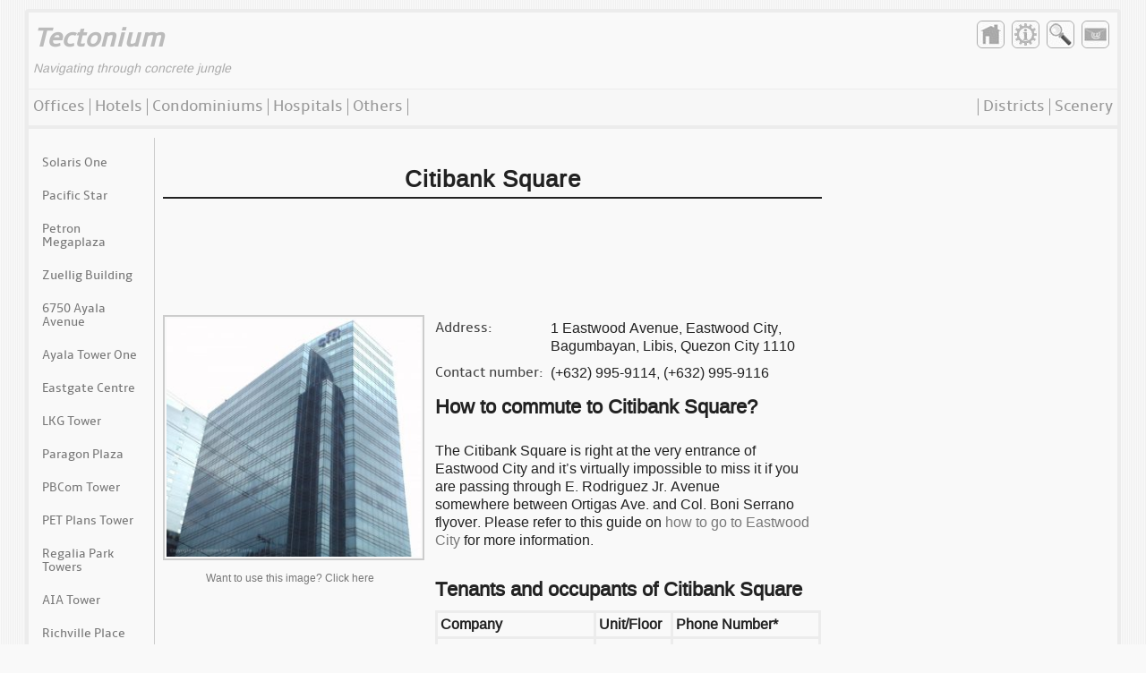

--- FILE ---
content_type: text/html; charset=UTF-8
request_url: https://www.tectonium.com/citibank-building-at-eastwood/
body_size: 6177
content:
<!DOCTYPE html><html lang="en-US"><head> <!-- Google tag (gtag.js) --> <script async src="https://www.googletagmanager.com/gtag/js?id=G-XBHSSCQT4T"></script> <script>window.dataLayer = window.dataLayer || [];
  function gtag(){dataLayer.push(arguments);}
  gtag('js', new Date());

  gtag('config', 'G-XBHSSCQT4T');</script> <meta charset="UTF-8" /><meta name="distribution" content="global" /><meta name="viewport" content="width=device-width"><link rel="alternate" media="handheld" href="https://www.tectonium.com/citibank-building-at-eastwood/"/><title>Citibank Square - Eastwood City Cyberpark &raquo; Tectonium</title><link rel="stylesheet" href="https://www.tectonium.com/wp-content/cache/autoptimize/autoptimize_single_8ed9669a82d5fe98aebd626f4e008bf1.php" type="text/css" media="screen" /><link rel="alternate" type="application/rss+xml" title="Tectonium RSS Feed" href="https://www.tectonium.com/feed/" /><link rel="pingback" href="https://www.tectonium.com/xmlrpc.php" /><link rel="stylesheet" type="text/css" href="https://www.tectonium.com/wp-content/cache/autoptimize/autoptimize_single_8b7286d24d732a7cf3cd456ab19e8e3d.php" media="screen" /><meta name="google-site-verification" content="8TsYuZ3H89c33lZy8xOZkA8Nri0k_GN6qdYj_PIC3tg" /><meta name='robots' content='max-image-preview:large' /><link rel="alternate" type="application/rss+xml" title="Tectonium &raquo; Citibank Square Comments Feed" href="https://www.tectonium.com/citibank-building-at-eastwood/feed/" /><link rel='stylesheet' id='wp-block-library-css' href='https://www.tectonium.com/wp-includes/css/dist/block-library/style.min.css?ver=6.4.7' type='text/css' media='all' /><style id='classic-theme-styles-inline-css' type='text/css'>/*! This file is auto-generated */
.wp-block-button__link{color:#fff;background-color:#32373c;border-radius:9999px;box-shadow:none;text-decoration:none;padding:calc(.667em + 2px) calc(1.333em + 2px);font-size:1.125em}.wp-block-file__button{background:#32373c;color:#fff;text-decoration:none}</style><style id='global-styles-inline-css' type='text/css'>body{--wp--preset--color--black: #000000;--wp--preset--color--cyan-bluish-gray: #abb8c3;--wp--preset--color--white: #ffffff;--wp--preset--color--pale-pink: #f78da7;--wp--preset--color--vivid-red: #cf2e2e;--wp--preset--color--luminous-vivid-orange: #ff6900;--wp--preset--color--luminous-vivid-amber: #fcb900;--wp--preset--color--light-green-cyan: #7bdcb5;--wp--preset--color--vivid-green-cyan: #00d084;--wp--preset--color--pale-cyan-blue: #8ed1fc;--wp--preset--color--vivid-cyan-blue: #0693e3;--wp--preset--color--vivid-purple: #9b51e0;--wp--preset--gradient--vivid-cyan-blue-to-vivid-purple: linear-gradient(135deg,rgba(6,147,227,1) 0%,rgb(155,81,224) 100%);--wp--preset--gradient--light-green-cyan-to-vivid-green-cyan: linear-gradient(135deg,rgb(122,220,180) 0%,rgb(0,208,130) 100%);--wp--preset--gradient--luminous-vivid-amber-to-luminous-vivid-orange: linear-gradient(135deg,rgba(252,185,0,1) 0%,rgba(255,105,0,1) 100%);--wp--preset--gradient--luminous-vivid-orange-to-vivid-red: linear-gradient(135deg,rgba(255,105,0,1) 0%,rgb(207,46,46) 100%);--wp--preset--gradient--very-light-gray-to-cyan-bluish-gray: linear-gradient(135deg,rgb(238,238,238) 0%,rgb(169,184,195) 100%);--wp--preset--gradient--cool-to-warm-spectrum: linear-gradient(135deg,rgb(74,234,220) 0%,rgb(151,120,209) 20%,rgb(207,42,186) 40%,rgb(238,44,130) 60%,rgb(251,105,98) 80%,rgb(254,248,76) 100%);--wp--preset--gradient--blush-light-purple: linear-gradient(135deg,rgb(255,206,236) 0%,rgb(152,150,240) 100%);--wp--preset--gradient--blush-bordeaux: linear-gradient(135deg,rgb(254,205,165) 0%,rgb(254,45,45) 50%,rgb(107,0,62) 100%);--wp--preset--gradient--luminous-dusk: linear-gradient(135deg,rgb(255,203,112) 0%,rgb(199,81,192) 50%,rgb(65,88,208) 100%);--wp--preset--gradient--pale-ocean: linear-gradient(135deg,rgb(255,245,203) 0%,rgb(182,227,212) 50%,rgb(51,167,181) 100%);--wp--preset--gradient--electric-grass: linear-gradient(135deg,rgb(202,248,128) 0%,rgb(113,206,126) 100%);--wp--preset--gradient--midnight: linear-gradient(135deg,rgb(2,3,129) 0%,rgb(40,116,252) 100%);--wp--preset--font-size--small: 13px;--wp--preset--font-size--medium: 20px;--wp--preset--font-size--large: 36px;--wp--preset--font-size--x-large: 42px;--wp--preset--spacing--20: 0.44rem;--wp--preset--spacing--30: 0.67rem;--wp--preset--spacing--40: 1rem;--wp--preset--spacing--50: 1.5rem;--wp--preset--spacing--60: 2.25rem;--wp--preset--spacing--70: 3.38rem;--wp--preset--spacing--80: 5.06rem;--wp--preset--shadow--natural: 6px 6px 9px rgba(0, 0, 0, 0.2);--wp--preset--shadow--deep: 12px 12px 50px rgba(0, 0, 0, 0.4);--wp--preset--shadow--sharp: 6px 6px 0px rgba(0, 0, 0, 0.2);--wp--preset--shadow--outlined: 6px 6px 0px -3px rgba(255, 255, 255, 1), 6px 6px rgba(0, 0, 0, 1);--wp--preset--shadow--crisp: 6px 6px 0px rgba(0, 0, 0, 1);}:where(.is-layout-flex){gap: 0.5em;}:where(.is-layout-grid){gap: 0.5em;}body .is-layout-flow > .alignleft{float: left;margin-inline-start: 0;margin-inline-end: 2em;}body .is-layout-flow > .alignright{float: right;margin-inline-start: 2em;margin-inline-end: 0;}body .is-layout-flow > .aligncenter{margin-left: auto !important;margin-right: auto !important;}body .is-layout-constrained > .alignleft{float: left;margin-inline-start: 0;margin-inline-end: 2em;}body .is-layout-constrained > .alignright{float: right;margin-inline-start: 2em;margin-inline-end: 0;}body .is-layout-constrained > .aligncenter{margin-left: auto !important;margin-right: auto !important;}body .is-layout-constrained > :where(:not(.alignleft):not(.alignright):not(.alignfull)){max-width: var(--wp--style--global--content-size);margin-left: auto !important;margin-right: auto !important;}body .is-layout-constrained > .alignwide{max-width: var(--wp--style--global--wide-size);}body .is-layout-flex{display: flex;}body .is-layout-flex{flex-wrap: wrap;align-items: center;}body .is-layout-flex > *{margin: 0;}body .is-layout-grid{display: grid;}body .is-layout-grid > *{margin: 0;}:where(.wp-block-columns.is-layout-flex){gap: 2em;}:where(.wp-block-columns.is-layout-grid){gap: 2em;}:where(.wp-block-post-template.is-layout-flex){gap: 1.25em;}:where(.wp-block-post-template.is-layout-grid){gap: 1.25em;}.has-black-color{color: var(--wp--preset--color--black) !important;}.has-cyan-bluish-gray-color{color: var(--wp--preset--color--cyan-bluish-gray) !important;}.has-white-color{color: var(--wp--preset--color--white) !important;}.has-pale-pink-color{color: var(--wp--preset--color--pale-pink) !important;}.has-vivid-red-color{color: var(--wp--preset--color--vivid-red) !important;}.has-luminous-vivid-orange-color{color: var(--wp--preset--color--luminous-vivid-orange) !important;}.has-luminous-vivid-amber-color{color: var(--wp--preset--color--luminous-vivid-amber) !important;}.has-light-green-cyan-color{color: var(--wp--preset--color--light-green-cyan) !important;}.has-vivid-green-cyan-color{color: var(--wp--preset--color--vivid-green-cyan) !important;}.has-pale-cyan-blue-color{color: var(--wp--preset--color--pale-cyan-blue) !important;}.has-vivid-cyan-blue-color{color: var(--wp--preset--color--vivid-cyan-blue) !important;}.has-vivid-purple-color{color: var(--wp--preset--color--vivid-purple) !important;}.has-black-background-color{background-color: var(--wp--preset--color--black) !important;}.has-cyan-bluish-gray-background-color{background-color: var(--wp--preset--color--cyan-bluish-gray) !important;}.has-white-background-color{background-color: var(--wp--preset--color--white) !important;}.has-pale-pink-background-color{background-color: var(--wp--preset--color--pale-pink) !important;}.has-vivid-red-background-color{background-color: var(--wp--preset--color--vivid-red) !important;}.has-luminous-vivid-orange-background-color{background-color: var(--wp--preset--color--luminous-vivid-orange) !important;}.has-luminous-vivid-amber-background-color{background-color: var(--wp--preset--color--luminous-vivid-amber) !important;}.has-light-green-cyan-background-color{background-color: var(--wp--preset--color--light-green-cyan) !important;}.has-vivid-green-cyan-background-color{background-color: var(--wp--preset--color--vivid-green-cyan) !important;}.has-pale-cyan-blue-background-color{background-color: var(--wp--preset--color--pale-cyan-blue) !important;}.has-vivid-cyan-blue-background-color{background-color: var(--wp--preset--color--vivid-cyan-blue) !important;}.has-vivid-purple-background-color{background-color: var(--wp--preset--color--vivid-purple) !important;}.has-black-border-color{border-color: var(--wp--preset--color--black) !important;}.has-cyan-bluish-gray-border-color{border-color: var(--wp--preset--color--cyan-bluish-gray) !important;}.has-white-border-color{border-color: var(--wp--preset--color--white) !important;}.has-pale-pink-border-color{border-color: var(--wp--preset--color--pale-pink) !important;}.has-vivid-red-border-color{border-color: var(--wp--preset--color--vivid-red) !important;}.has-luminous-vivid-orange-border-color{border-color: var(--wp--preset--color--luminous-vivid-orange) !important;}.has-luminous-vivid-amber-border-color{border-color: var(--wp--preset--color--luminous-vivid-amber) !important;}.has-light-green-cyan-border-color{border-color: var(--wp--preset--color--light-green-cyan) !important;}.has-vivid-green-cyan-border-color{border-color: var(--wp--preset--color--vivid-green-cyan) !important;}.has-pale-cyan-blue-border-color{border-color: var(--wp--preset--color--pale-cyan-blue) !important;}.has-vivid-cyan-blue-border-color{border-color: var(--wp--preset--color--vivid-cyan-blue) !important;}.has-vivid-purple-border-color{border-color: var(--wp--preset--color--vivid-purple) !important;}.has-vivid-cyan-blue-to-vivid-purple-gradient-background{background: var(--wp--preset--gradient--vivid-cyan-blue-to-vivid-purple) !important;}.has-light-green-cyan-to-vivid-green-cyan-gradient-background{background: var(--wp--preset--gradient--light-green-cyan-to-vivid-green-cyan) !important;}.has-luminous-vivid-amber-to-luminous-vivid-orange-gradient-background{background: var(--wp--preset--gradient--luminous-vivid-amber-to-luminous-vivid-orange) !important;}.has-luminous-vivid-orange-to-vivid-red-gradient-background{background: var(--wp--preset--gradient--luminous-vivid-orange-to-vivid-red) !important;}.has-very-light-gray-to-cyan-bluish-gray-gradient-background{background: var(--wp--preset--gradient--very-light-gray-to-cyan-bluish-gray) !important;}.has-cool-to-warm-spectrum-gradient-background{background: var(--wp--preset--gradient--cool-to-warm-spectrum) !important;}.has-blush-light-purple-gradient-background{background: var(--wp--preset--gradient--blush-light-purple) !important;}.has-blush-bordeaux-gradient-background{background: var(--wp--preset--gradient--blush-bordeaux) !important;}.has-luminous-dusk-gradient-background{background: var(--wp--preset--gradient--luminous-dusk) !important;}.has-pale-ocean-gradient-background{background: var(--wp--preset--gradient--pale-ocean) !important;}.has-electric-grass-gradient-background{background: var(--wp--preset--gradient--electric-grass) !important;}.has-midnight-gradient-background{background: var(--wp--preset--gradient--midnight) !important;}.has-small-font-size{font-size: var(--wp--preset--font-size--small) !important;}.has-medium-font-size{font-size: var(--wp--preset--font-size--medium) !important;}.has-large-font-size{font-size: var(--wp--preset--font-size--large) !important;}.has-x-large-font-size{font-size: var(--wp--preset--font-size--x-large) !important;}
.wp-block-navigation a:where(:not(.wp-element-button)){color: inherit;}
:where(.wp-block-post-template.is-layout-flex){gap: 1.25em;}:where(.wp-block-post-template.is-layout-grid){gap: 1.25em;}
:where(.wp-block-columns.is-layout-flex){gap: 2em;}:where(.wp-block-columns.is-layout-grid){gap: 2em;}
.wp-block-pullquote{font-size: 1.5em;line-height: 1.6;}</style><link rel="https://api.w.org/" href="https://www.tectonium.com/wp-json/" /><link rel="alternate" type="application/json" href="https://www.tectonium.com/wp-json/wp/v2/posts/63" /><link rel="EditURI" type="application/rsd+xml" title="RSD" href="https://www.tectonium.com/xmlrpc.php?rsd" /><meta name="generator" content="WordPress 6.4.7" /><link rel="canonical" href="https://www.tectonium.com/citibank-building-at-eastwood/" /><link rel='shortlink' href='https://www.tectonium.com/?p=63' /><link rel="alternate" type="application/json+oembed" href="https://www.tectonium.com/wp-json/oembed/1.0/embed?url=https%3A%2F%2Fwww.tectonium.com%2Fcitibank-building-at-eastwood%2F" /><link rel="alternate" type="text/xml+oembed" href="https://www.tectonium.com/wp-json/oembed/1.0/embed?url=https%3A%2F%2Fwww.tectonium.com%2Fcitibank-building-at-eastwood%2F&#038;format=xml" /></head><body><div id="wrap"><div id="cloak"><div id="front"><div id="head"></div> <!-- /#head --><div id="content"><div id="content-in"><h1>Citibank Square</h1><div class="in-add"> <!-- Urban In-content Top --> <script async src="//pagead2.googlesyndication.com/pagead/js/adsbygoogle.js"></script> <!-- urban-top-bigger --> <ins class="adsbygoogle"
 style="display:inline-block;width:728px;height:90px"
 data-ad-client="ca-pub-9939009348835050"
 data-ad-slot="2053061710"></ins> <script>(adsbygoogle = window.adsbygoogle || []).push({});</script> </div><div id="contentpane"><div class="contentpane-in"> <a class="thumb" href="https://www.tectonium.com/samples/citibank-square-eastwood.jpg" title="Citibank Square" ><img width="300" height="281" src="https://www.tectonium.com/samples/citibank-square-eastwood-300x281.jpg" class="attachment-medium size-medium wp-post-image" alt="View of Citibank Square building along E. Rodriguez Jr. Avenue (C5) as seen from the opposite side of C5. Only the upper levels are seen." decoding="async" fetchpriority="high" srcset="https://www.tectonium.com/samples/citibank-square-eastwood-300x281.jpg 300w, https://www.tectonium.com/samples/citibank-square-eastwood-768x719.jpg 768w, https://www.tectonium.com/samples/citibank-square-eastwood.jpg 800w" sizes="(max-width: 300px) 100vw, 300px" /></a> <span><a href="https://www.tectonium.com/tac/">Want to use this image? Click here</a></span></div></div><div id="contentpane2"><div class="contentpane-in"><table id="gistdata"><col><col><tr><td>Address:</td><td>1 Eastwood Avenue, Eastwood City, Bagumbayan, Libis, Quezon City 1110</td></tr><tr><td>Contact&nbsp;number:&nbsp;&nbsp;</td><td> (+632) 995-9114, (+632) 995-9116</td></tr></table><h2>How to commute to Citibank Square?</h2><p>The Citibank Square is right at the very entrance of Eastwood City and it&#8217;s virtually impossible to miss it if you are passing through E. Rodriguez Jr. Avenue somewhere between Ortigas Ave. and Col. Boni Serrano flyover. Please refer to this guide on <a href="https://www.tectonium.com/eastwood-city/">how to go to Eastwood City</a> for more information.</p><h2>Tenants and occupants of Citibank Square</h2><table><tbody><tr><th>Company</th><th>Unit/Floor</th><th>Phone Number*</th></tr><tr><td>Citifinancial Corp.</td><td>6th floor</td><td>995 1655</td></tr><tr><td>Citibank N.A.</td><td>6th floor</td><td>no data</td></tr><tr><td>Citibank Savings, Inc.</td><td>19th floor</td><td>423 6702, 423 6600</td></tr><tr><td>Globalwellness Club</td><td>2nd floor</td><td>501 5779, 995 9352</td></tr><tr><td>Telecommerce Corp.</td><td>17th floor</td><td>423 3693 to 94</td></tr></tbody></table><p>* All contact numbers have area code of +632</p></div></div><div class="in-add"> <!-- Urban In-content Bottom --> <script async src="//pagead2.googlesyndication.com/pagead/js/adsbygoogle.js"></script> <!-- urban-bottom-bigger --> <ins class="adsbygoogle"
 style="display:inline-block;width:728px;height:90px"
 data-ad-client="ca-pub-9939009348835050"
 data-ad-slot="6483261319"></ins> <script>(adsbygoogle = window.adsbygoogle || []).push({});</script> </div><p class="small">Posted <!--by Greten--> on May 25, 2013 under <a href="https://www.tectonium.com/category/buildings/offices/" title="View all posts in Offices" >Offices</a>. Last updated on 29 Mar 2015. .</p> <!-- You can start editing here. --> <!-- If comments are open, but there are no comments. --><h5>Share your thoughts</h5><form action="https://www.tectonium.com/wp-comments-post.php" method="post" id="commentform"><fieldset><div> <label for="author">Name*</label> <input type="text" name="author" id="author" value="" tabindex="1" /></div><div> <label for="E-mail">Mail*</label> <input type="text" name="email" id="email" value="" tabindex="2" /></div><div> <label for="url">Website</label> <input type="text" name="url" id="url" value="" tabindex="3" /></div><div> <label for="comment">Message*</label><textarea name="comment" id="comment" cols="100%" rows="10" tabindex="4"></textarea></div><div> <label></label> <input name="submit" type="submit" id="submit" tabindex="5" value="Post" class="button" /></div> <input type="hidden" name="comment_post_ID" value="63" /><p style="display: none;"><input type="hidden" id="akismet_comment_nonce" name="akismet_comment_nonce" value="561e679cf1" /></p><p style="display: none !important;" class="akismet-fields-container" data-prefix="ak_"><label>&#916;<textarea name="ak_hp_textarea" cols="45" rows="8" maxlength="100"></textarea></label><input type="hidden" id="ak_js_1" name="ak_js" value="84"/><script>document.getElementById( "ak_js_1" ).setAttribute( "value", ( new Date() ).getTime() );</script></p></fieldset></form> <!--<p><strong><acronym title="eXtensible HyperText Markup Language">XHTML</acronym> allowed:</strong></p>--></div> <!-- /#content-in --></div> <!-- /#content --></div> <!-- /#front --><div id="topbar"><div id="title"><h3>Tectonium</h3><p>Navigating through concrete jungle</p></div><div id="icons"><ul><li><a id="home-icon" href="https://www.tectonium.com/"></a></li><li><a id="about-icon" href="https://www.tectonium.com/about/"></a></li><li><a id="search-icon"></a></li><li><a id="contact-icon" href="https://www.tectonium.com/contact-us/"></a></li></ul></div><!-- /#icons --><div id="navigation"><ul class="buildings"><li id="menu-item-584" class="menu-item menu-item-type-taxonomy menu-item-object-category current-post-ancestor current-menu-parent current-post-parent menu-item-584"><a href="https://www.tectonium.com/category/buildings/offices/">Offices</a></li><li id="menu-item-586" class="menu-item menu-item-type-taxonomy menu-item-object-category menu-item-586"><a href="https://www.tectonium.com/category/buildings/hotels/">Hotels</a></li><li id="menu-item-585" class="menu-item menu-item-type-taxonomy menu-item-object-category menu-item-585"><a href="https://www.tectonium.com/category/buildings/condominiums/">Condominiums</a></li><li id="menu-item-583" class="menu-item menu-item-type-taxonomy menu-item-object-category menu-item-583"><a href="https://www.tectonium.com/category/buildings/hospitals/">Hospitals</a></li><li id="menu-item-587" class="menu-item menu-item-type-taxonomy menu-item-object-category menu-item-587"><a href="https://www.tectonium.com/category/buildings/others/">Others</a></li></ul><ul class="meta"><li id="menu-item-589" class="menu-item menu-item-type-taxonomy menu-item-object-category menu-item-589"><a href="https://www.tectonium.com/category/scenery/">Scenery</a></li><li id="menu-item-588" class="menu-item menu-item-type-taxonomy menu-item-object-category menu-item-588"><a href="https://www.tectonium.com/category/business-parks-districts/">Districts</a></li><li class="mobile-menu"><a>Buildings</a></li></ul></div><!-- /#navigation --></div><!-- /#topbar --><div id="back"><div id="leftbar"><div class="sideads"><ul><li><a href="https://www.tectonium.com/solaris-one/">Solaris One</a></li><li><a href="https://www.tectonium.com/pacific-star/">Pacific Star</a></li><li><a href="https://www.tectonium.com/petron-megaplaza/">Petron Megaplaza</a></li><li><a href="https://www.tectonium.com/zuellig-building/">Zuellig Building</a></li><li><a href="https://www.tectonium.com/6750-ayala-avenue/">6750 Ayala Avenue</a></li><li><a href="https://www.tectonium.com/ayala-tower-one/">Ayala Tower One</a></li><li><a href="https://www.tectonium.com/eastgate-centre/">Eastgate Centre</a></li><li><a href="https://www.tectonium.com/lkg-tower/">LKG Tower</a></li><li><a href="https://www.tectonium.com/paragon-plaza/">Paragon Plaza</a></li><li><a href="https://www.tectonium.com/pbcom-tower/">PBCom Tower</a></li><li><a href="https://www.tectonium.com/pet-plans-tower/">PET Plans Tower</a></li><li><a href="https://www.tectonium.com/regalia-park-towers/">Regalia Park Towers</a></li><li><a href="https://www.tectonium.com/philamlife-tower/">AIA Tower</a></li><li><a href="https://www.tectonium.com/richville-place/">Richville Place</a></li><li><a href="https://www.tectonium.com/rufino-pacific-tower/">Rufino Pacific Tower</a></li><li><a href="https://www.tectonium.com/smart-tower/">Smart Tower</a></li><li><a href="https://www.tectonium.com/the-professional-tower/">PRC Tower</a></li><li><a href="https://www.tectonium.com/alphaland-southgate-tower/">Alphaland Southgate Tower</a></li></ul></div> <!-- /.sideads --></div> <!-- /#left --><div id="rightbar"><div class="sideads"><div style="height: 554px; border: 3px solid #cccccc; text-align:center; background:#eeeeee; display: none;" margin:0; padding: 0;> <br/><br/><br/><br/><br/><br/><br/><br/><b><!--Your Ads here, temporarily disabled--></b></div> <script async src="https://pagead2.googlesyndication.com/pagead/js/adsbygoogle.js?client=ca-pub-9939009348835050"
     crossorigin="anonymous"></script> <!-- urban-right-skyscraper --> <ins class="adsbygoogle"
 style="display:inline-block;width:300px;height:600px"
 data-ad-client="ca-pub-9939009348835050"
 data-ad-slot="1913460910"></ins> <script>(adsbygoogle = window.adsbygoogle || []).push({});</script> </div></div> <!-- /#rightbar --></div> <!-- /#back --></div> <!-- /#cloack --><div id="foot"><p>Tectonium © 2026 Greten Vicke Estella.</p><p>This website use cookies to serve ads.Please check our <a href="https://www.tectonium.com/privacy-policy/">Privacy Policy</a> to know how your privacy is protected.</p> <script type="text/javascript" src="https://www.tectonium.com/fancybox/jquery-1.4.3.min.js"></script> <script type="text/javascript" src="https://www.tectonium.com/fancybox/fancybox/jquery.fancybox-1.3.4.pack-edited.js"></script> <script type="text/javascript" src="https://www.tectonium.com/fancybox/movedfromheader.js"></script> </div> <!-- /#foot --></div> <!-- /#wrap --><div id="mobile-navigation"> <a class="exitbutton exitmenu">x</a><ul><li class="menu-item menu-item-type-taxonomy menu-item-object-category current-post-ancestor current-menu-parent current-post-parent menu-item-584"><a href="https://www.tectonium.com/category/buildings/offices/">Offices</a></li><li class="menu-item menu-item-type-taxonomy menu-item-object-category menu-item-586"><a href="https://www.tectonium.com/category/buildings/hotels/">Hotels</a></li><li class="menu-item menu-item-type-taxonomy menu-item-object-category menu-item-585"><a href="https://www.tectonium.com/category/buildings/condominiums/">Condominiums</a></li><li class="menu-item menu-item-type-taxonomy menu-item-object-category menu-item-583"><a href="https://www.tectonium.com/category/buildings/hospitals/">Hospitals</a></li><li class="menu-item menu-item-type-taxonomy menu-item-object-category menu-item-587"><a href="https://www.tectonium.com/category/buildings/others/">Others</a></li></ul></div><!-- /#mobile-navigation --><div id="search"> <a class="exitbutton exitsearch">x</a><p>Enter your keywords and click the search button:</p><form id="searchform" method="get" action="https://www.tectonium.com"><fieldset> <input type="text" value="" name="s" id="s" /> <input type="submit" value="Search" class="button" /></fieldset></form></div> <!-- /#search --> <script type="text/javascript">$(document).ready(function(){

  $(".mobile-menu").click(function(){
  $("#mobile-navigation").slideToggle(500);
  });
  $(".exitmenu").click(function(){
  $("#mobile-navigation").slideUp(500);
  });
  $("#search-icon").click(function(){
  $("#search").slideToggle(500);
  });
  $(".exitsearch").click(function(){
  $("#search").slideUp(500);
  });
});</script> <script defer type="text/javascript" src="https://www.tectonium.com/wp-content/plugins/akismet/_inc/akismet-frontend.js?ver=1706434933" id="akismet-frontend-js"></script> <script type="text/javascript">var _gaq = _gaq || [];
  _gaq.push(['_setAccount', 'UA-15954715-2']);
  _gaq.push(['_trackPageview']);

  (function() {
    var ga = document.createElement('script'); ga.type = 'text/javascript'; ga.async = true;
    ga.src = ('https:' == document.location.protocol ? 'https://ssl' : 'http://www') + '.google-analytics.com/ga.js';
    var s = document.getElementsByTagName('script')[0]; s.parentNode.insertBefore(ga, s);
  })();</script> </body></html>

--- FILE ---
content_type: text/html; charset=utf-8
request_url: https://www.google.com/recaptcha/api2/aframe
body_size: 266
content:
<!DOCTYPE HTML><html><head><meta http-equiv="content-type" content="text/html; charset=UTF-8"></head><body><script nonce="pJMdXtHkJYESisu56ad5bA">/** Anti-fraud and anti-abuse applications only. See google.com/recaptcha */ try{var clients={'sodar':'https://pagead2.googlesyndication.com/pagead/sodar?'};window.addEventListener("message",function(a){try{if(a.source===window.parent){var b=JSON.parse(a.data);var c=clients[b['id']];if(c){var d=document.createElement('img');d.src=c+b['params']+'&rc='+(localStorage.getItem("rc::a")?sessionStorage.getItem("rc::b"):"");window.document.body.appendChild(d);sessionStorage.setItem("rc::e",parseInt(sessionStorage.getItem("rc::e")||0)+1);localStorage.setItem("rc::h",'1768967452740');}}}catch(b){}});window.parent.postMessage("_grecaptcha_ready", "*");}catch(b){}</script></body></html>

--- FILE ---
content_type: text/css; charset=utf-8
request_url: https://www.tectonium.com/wp-content/cache/autoptimize/autoptimize_single_8ed9669a82d5fe98aebd626f4e008bf1.php
body_size: 2941
content:
@font-face{font-family:mainfont;src:url(//www.tectonium.com/wp-content/themes/newtectonium/fonts/liberation-sans-edited.ttf),url(//www.tectonium.com/wp-content/themes/newtectonium/fonts/liberation-sans-edited.eot)}@font-face{font-family:altfont;src:url(//www.tectonium.com/wp-content/themes/newtectonium/fonts/amble-regular-webfont.ttf),url(//www.tectonium.com/wp-content/themes/newtectonium/fonts/amble-regular-webfont.eot)}body{margin:0;padding:10px 0;color:#222;font:16px mainfont,Verdana,Helvetica,sans-serif;line-height:20px;background:#f9f9f9 url(//www.tectonium.com/wp-content/themes/newtectonium/images/mainbg.gif)}a{text-decoration:none;color:#777}a:hover{color:#999}.testlink{display:inline;margin:0;padding:0 6px;background:#00f}#wrap{max-width:1300px;width:95%;min-width:350px;margin:0 auto;padding:0;border:4px solid #ececec;border-radius:4px;overflow:hidden;background:#f9f9f9}#cloak{width:200%;margin:0;padding:0;border:0;overflow:hidden}#front{width:50%;margin:0;border:0;float:left;overflow:hidden}#topbar{width:50%;height:130px;margin:0 0 0 -50%;border:0;padding:0;float:left;overflow:hidden}#icons{height:75px;float:right;margin:0;padding:5px;border:0}#title{height:55px;width:400px;float:left;margin:0;padding:15px 5px;border:0}#title h3{font:bold italic 30px altfont,Arial,sans-serif;color:#bbb;margin:0;padding:0;border:0}#title p{font:italic 14px mainfont,Verdana,sans-serif;color:#aaa;margin:0;padding:8px 0 0;border:0}#navigation{width:100%;height:40px;margin:0 auto;border:0;padding:0;display:block;overflow:hidden;background:#f7f7f7;border-top:1px solid #ececec;border-bottom:4px solid #ececec}#front,#back{padding:140px 0 0}#content{width:100%;height:auto;float:left}#content-in{width:auto;height:auto;margin:0;padding:10px 330px 10px 150px;border:0;overflow:hidden}#gistdata,#gistdata tr,#gistdata tr td{border:0}#gistdata tr td{padding:5px 0}#gistdata td:first-child{font-family:altfont,Arial,sans-serif;color:#444}#content-in img{border:1px solid #fefefe;padding:2px;max-width:100%;height:auto}#content-in .wp-caption{width:auto !important}.aligncenter,img.aligncenter,div.aligncenter,p img.aligncenter{display:block;margin:5px auto}.alignleft{float:left}.alignright{float:right}.external{padding-right:11px;background:url(//www.tectonium.com/wp-content/themes/newtectonium/images/external.gif) no-repeat right top}#back{width:50%;margin:0;border:0;float:left}#leftbar{float:left;padding:10px;width:120px;border-right:1px solid #ccc !important}#rightbar{float:right;padding:10px 10px 10px 0;width:300px}#leftbar ul{font:14px altfont,Arial,sans-serif;margin:0;padding:0;border:0}#leftbar li{margin:0;padding:11px 0 11px 5px;border:0;list-style-type:none}#leftbar h3{font:bold italic 12px altfont,Arial,sans-serif;margin:0;padding:0;border:0}#leftbar,#rightbar{height:auto;margin:0;border:0;position:relative;right:100%}#rightbar{height:auto;margin:0;border:0;overflow:hidden;position:relative;right:100%}#head,#content,#foot{margin:0;padding:0;border:0;overflow:hidden}#foot{width:auto;background:#f7f7f7;border-top:2px solid #ececec;display:block;padding:10px;clear:both}#foot p{font:12px mainfont,Verdana,sans-serif;color:#222;margin:0;padding:0 0 10px;border:0;text-align:center}#mobile-navigation{width:120px;margin:0 0 0 -60px;padding:5px;background:#f7f7f7;border:3px solid #eee;position:absolute;top:-130000px;left:50%;box-shadow:0 1px 3000000px 1px #888;display:none}#search{max-width:220px;width:100%;margin:0 0 0 -125px;padding:5px;background:#f7f7f7;border:3px solid #eee;position:absolute;top:130px;left:50%;box-shadow:0 1px 10px 1px #aaa;border-radius:4px;display:none}#content #content-in .turnpage{clear:both;float:none;display:block;font-weight:700;font:14px altfont,Arial,sans-serif;margin:16px 0;padding:2px 0;background:#f4f4f4;overflow:hidden}.right{float:right}.left{float:left}#navigation ul,#mobile-navigation ul{list-style-type:none;margin:0;padding:0}#navigation ul li,#mobile-navigation ul li{margin:0;padding:10px 0;font:18px altfont,Arial,sans-serif}#navigation ul li a{color:#999;padding:0 5px}.buildings,.buildings li{float:left}.buildings li a{border-right:1px solid #999}.meta,.meta li{float:right}.meta li a{border-left:1px solid #999}.mobile-menu{visibility:hidden;width:0;height:0}.exitbutton{float:right;width:18px;height:18px;text-align:center;border:2px solid #ccc;font-size:13px;font-weight:700;color:#aaa;background:#d8d8d8;border-radius:18px}#icons ul{margin:0;padding:0;border:0;float:right}#icons ul li{margin:4px;padding:0;border:0;float:left;list-style-type:none;border:1px solid #aaa;border-radius:6px;overflow:hidden}#icons ul li a{margin:0;padding:0;border-radius:6px;border:2px solid #f9f9f9;width:25px;height:25px;overflow:hidden;display:block;background-image:url(//www.tectonium.com/wp-content/themes/newtectonium/images/icons.jpg)}#home-icon{background-position:0 0}#about-icon{background-position:-25px 0}#search-icon{background-position:-50px 0}#contact-icon{background-position:-75px 0}#searchform form{padding:0}#searchform fieldset{border:0;margin:0;padding:0}#searchform input{background:#e8e8e8;font-size:14px;color:#222;margin:0;padding:5px;border:0;overflow:hidden}#searchform #s{width:140px;height:16px;float:left;border:2px solid #ddd;border-top-left-radius:5px;border-bottom-left-radius:5px}#searchform .button{background:#eaeaea;float:left;height:30px;border-top-right-radius:5px;border-bottom-right-radius:5px;border:2px solid #ddd;font-size:12px;padding:3px 5px}#searchform .button:hover{background:#efefef}#searchform .button:active{background:#f5f5f5}.sideads{height:720px}.panel{width:25%;height:300px;border:0;padding:0;margin:0;float:left;min-width:120px;overflow:hidden;border-bottom:1px solid #eaeaea}.panel .panel-in{padding:5px}.panel .panel-in img,.panel .panel-in a img{max-width:180px;width:95%;height:auto;margin:0 auto;float:none;display:block;clear:both}.panel .panel-in span{margin:0;padding:10px 0;text-align:left;color:#222;font-size:14px;line-height:16px;overflow:hidden;float:none;display:block;clear:both}#contentpane{width:40%;float:left;margin:0;padding:0;border:0}#contentpane2{width:60%;float:left;margin:0;padding:0;border:0}#contentpane .contentpane-in{padding:5px 10px 5px 0}.contentpane-in{width:auto;display:block}#contentpane2 .contentpane-in{padding:5px 0 5px 10px}.contentpane-out{width:34%;min-width:270px;float:left;margin:0;padding:0 10px 10px 0;border:0}.fullpanel{width:100%;margin:0 auto;float:none;display:block;clear:both}.fullpanel img{max-width:95%;height:auto;margin:0 auto;padding:2px;float:none;display:block;clear:both;border:2px solid #222}.contentpane-in span,.fullpanel span,.contentpane-out span{font-size:12px;margin:10px 0;text-align:center;display:block;width:100%;padding:0}.contentpane-in img,.contentpane-in a img{max-width:250px;width:auto;height:auto;margin:0 auto;float:none;display:block;clear:both}#content-in h1{margin:20px 0 10px;padding:0 0 3px;text-align:center;color:#222;font-size:26px;font-weight:700;letter-spacing:1px;line-height:33px;border-bottom:2px solid #222}#content-in h2{margin:0;padding:10px 0;text-align:left;color:#222;font-size:22px;line-height:26px;font-weight:700}#content-in h3{margin:0;padding:7px 0;text-align:left;color:#222;font-size:20px;font-weight:700;overflow:hidden}#content-in h4{margin:0;padding:0 0 7px;text-align:left;color:#222;font-size:16px;font-weight:700;font-style:italic;overflow:hidden}#content-in .panel .panel-in h6{margin:0;padding:5px 0;text-align:left;color:#222;font-size:16px;line-height:18px;font-weight:700;height:36px;overflow:hidden}#content-in h5{margin:6px 0;padding:3px 0;text-align:left;color:#222;border-bottom:1px solid #222;font-size:17px;line-height:18px;font-weight:700;letter-spacing:1px;overflow:hidden}#content-in p{padding:0 0 6px}#content-in li{padding:5px 0}#content-in a img{border:2px solid #ccc;padding:2px}#content-in a:hover img{background:#ddd}table{width:100%;border-collapse:collapse}td,th{vertical-align:top;text-align:left;border:3px solid #ececec;padding:3px}#sum table{width:auto;border-collapse:collapse}#sum td{vertical-align:top;text-align:left;border:0;margin:0;padding:0 0 6px}#divider{display:block;clear:both;float:none;width:100%;margin:0 0 12px;padding:0;border-bottom:3px solid #ececec;height:2px;overflow:hidden}.comment{padding:7px 0;width:100%;border-bottom:2px solid #f5f5f5;clear:both}.comment-author{margin:0;border:0}.comment-author img{float:left;margin:0 10px 0 0;border:0}#content-in form fieldset{border:0}#content-in form fieldset div{display:block;clear:both;width:95%;padding:5px 0}#content-in form fieldset label{width:135px;float:left;padding:0;border:0;margin:0;position:relative;top:3px;display:block;min-height:3px}#content-in form fieldset input{width:98%;max-width:400px;padding:2px;margin:2px 0;float:left;border-radius:3px;background:#f7f7f7;border:1px solid #ccc;color:#222;font:13px mainfont,sans-serif}#content-in form fieldset textarea{width:98%;max-width:400px;height:200px;padding:2px;margin:2px 0;border-radius:3px;background:#f7f7f7;border:1px solid #ccc;color:#222;font:13px mainfont,sans-serif}#content-in form fieldset .button{width:98%;max-width:400px;float:left;padding:2px;margin:2px;font:bold 15px mainfont,sans-serif;border-radius:5px;border:1px solid #bbb;background:#ddd;color:#222}#content-in form fieldset .button:hover{background:#eee}#content-in form fieldset .button:active{background:#fafafa}#search-icon,.mobile-menu,.exitbutton{cursor:pointer}.in-add,.in-add-mobile{display:block;float:none;clear:both;margin:15px auto;padding:0}.in-add{width:730px}.in-add-mobile{width:auto}@media (max-width:1245px){#wrap{max-width:900px}#content-in{padding:10px}#back{margin:0;border:0;display:block;float:none;clear:both}#back{padding:0}#leftbar,#rightbar{position:relative;right:0}#leftbar{float:left;width:300px;padding:10px 40px 10px 10px}#rightbar{float:left;width:320px}.panel{width:25%;height:310px}#title{width:330px;float:left;margin:0;padding:15px 5px;border:0}#title h3{font:bold italic 25px altfont,Arial,sans-serif}#content-in form fieldset label{clear:none;float:left;width:134px}}@media (max-width:860px){.panel{height:300px}}@media (max-width:810px){.panel{height:290px}}@media (max-width:790px){.panel{height:285px}}@media (max-width:760px){body{font:14px mainfont,Verdana,Helvetica,sans-serif;line-height:17px}#content-in h1{margin:16px 0 8px;font-size:22px;line-height:26px}#content-in h2{margin:0;padding:8px 0;font-size:18px;line-height:22px}#content-in h3{padding:6px 0;text-align:left;font-size:16px}#content-in h4{padding:0 0 6px;text-align:left;font-size:14px}#content-in .panel .panel-in h6{padding:5px 0;font-size:13px;line-height:15px;height:30px}.panel{height:260px}.panel .panel-in span{padding:10px 0;font-size:12px;line-height:14px;overflow:hidden;float:none;display:block;clear:both}#content-in h5{font-size:14px;line-height:16px}.contentpane{width:100%;clear:both}#leftbar{width:160px}}@media (max-width:720px){#contentpane,#contentpane2{width:100%;float:none;clear:both}#contentpane .contentpane-in,#contentpane2 .contentpane-in{width:auto;padding:0 5px;display:block}}@media (max-width:670px){.panel{height:250px}}@media (max-width:641px){#content-in form fieldset label{clear:both;float:none;width:90%}#mobile-navigation{top:130px}.mobile-menu{visibility:visible;width:auto;height:auto;overflow:hidden}.buildings{margin:0;padding:0;border:0;overflow:hidden;width:0;height:0}.meta{float:left}.meta li a{border-left:0;border-right:1px solid #999}}@media (max-width:624px){.panel{height:240px}}@media (max-width:574px){.panel{height:230px}#leftbar{width:120px}#title{width:130px;height:75px;float:left;margin:0;padding:5px;border:0}#title h3{font:bold italic 23px altfont,Arial,sans-serif}#title p{margin:0;padding:0;border:0;width:1px;padding:1px;visibility:hidden;overflow:hidden;float:left}}@media (max-width:540px){.panel{width:33.33%;height:255px}#leftbar{display:none}}@media (max-width:514px){.contentpane-out{width:100%;float:none;display:block;clear:both;margin:0;padding:0 0 10px;border:0}.contentpane-out a img{width:auto;float:none;display:block;clear:both;margin:10px auto}}@media (max-width:478px){.panel{height:240px}.contentpane{width:100%;float:none}}@media (max-width:460px){#leftbar ul{font:11px altfont,Arial,sans-serif;margin:0;padding:0;border:0}.aligncenter,img.aligncenter,div.aligncenter,p img.aligncenter{display:block;margin:5px auto;float:none}.alignleft{display:block;margin:5px auto;float:none}.alignright{display:block;margin:5px auto;float:none}}@media (max-width:415px){.panel{width:50%;height:265px}}@media (max-width:395px){#leftbar{float:left;width:300px}#rightbar ul{font:12px altfont,Arial,sans-serif;margin:0;padding:0;border:0}.sideads{height:auto}#leftbar{overflow:hidden;margin:0;padding:10px;border:0;width:1px;height:1px;overflow:hidden;visibility:hidden}#back{height:auto;background:0 0}body{font:12px mainfont,Verdana,Helvetica,sans-serif;line-height:16px}#content-in h1{margin:14px 0 8px;font-size:19px;line-height:24px}#content-in h2{margin:0;padding:8px 0;font-size:16px;line-height:22px}#content-in h3{padding:6px 0;text-align:left;font-size:14px}#content-in h4{padding:0 0 6px;text-align:left;font-size:12px}.contentpane-in span,.fullpanel span,.contentpane-out span{font-size:11px;margin:10px 0}}@media (max-width:378px){.panel{height:255px}#title{width:84px;height:55px;float:left;margin:0;padding:15px 5px;border:0;overflow:hidden}#title h3{font:bold italic 17px altfont,Arial,sans-serif}}@media (max-width:337px){.panel{height:245px}}

--- FILE ---
content_type: application/javascript
request_url: https://www.tectonium.com/fancybox/movedfromheader.js
body_size: 262
content:
		$(document).ready(function() {
			
				$("a.thumb").fancybox({
				'overlayShow'	: true,
				'transitionIn'	: 'elastic',
				'transitionOut'	: 'elastic',
				'titlePosition'	: 'inside',
				'padding'	: '3px',
				'margin'	: '3px',
				'titlePosition'	: 'over'
			});

			$("#map").fancybox({
				'width'				: '95%',
				'height'			: '95%',
				'autoScale'			: false,
				'transitionIn'		: 'fade',
				'transitionOut'		: 'fade',
				'type'				: 'iframe'
			});

			$("a.junction").fancybox({
				'padding'	: '3px',
				'margin'	: '3px',
				'autoScale'			: true,
				'transitionIn'		: 'fade',
				'transitionOut'		: 'fade',
				'type'				: 'iframe'
			});
			
		});
